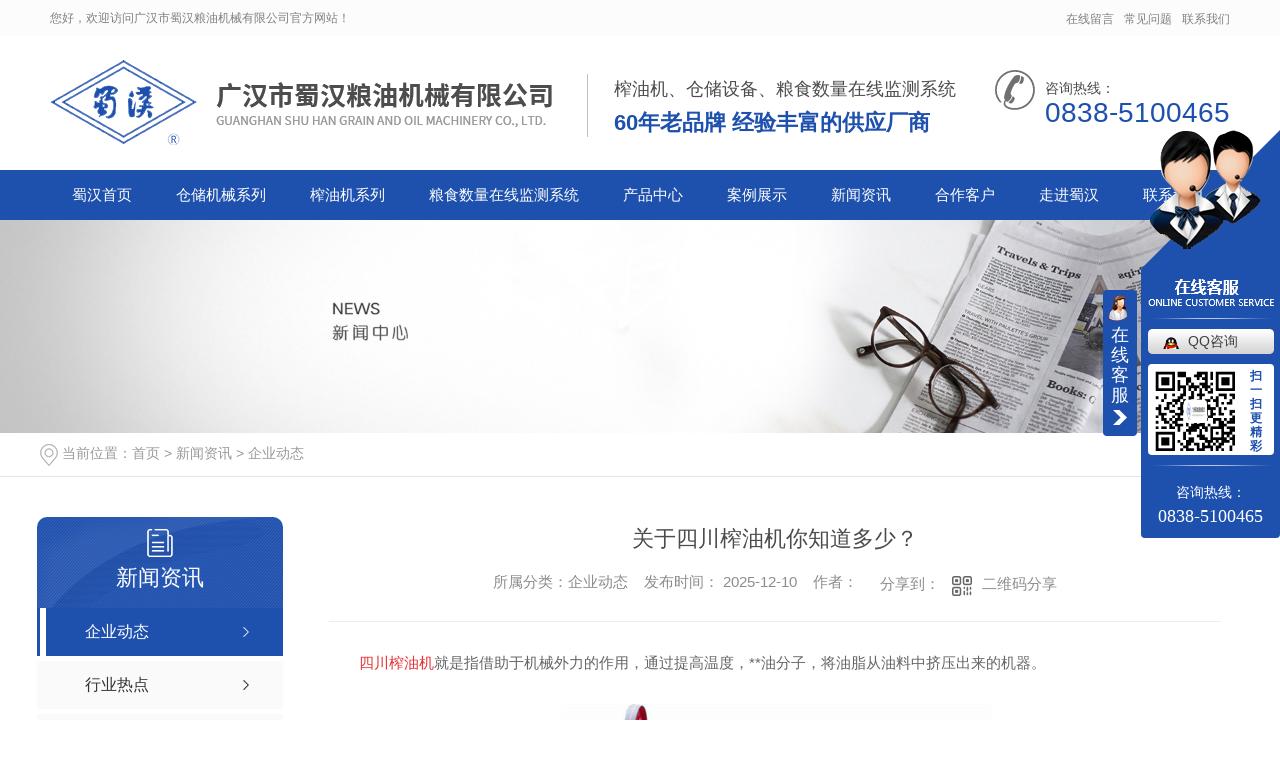

--- FILE ---
content_type: text/html; charset=utf-8
request_url: http://www.ghshlyjx.com/qydt/1035143.html
body_size: 17989
content:
<!DOCTYPE html PUBLIC "-//W3C//DTD XHTML 1.0 Transitional//EN" "http://www.w3.org/TR/xhtml1/DTD/xhtml1-transitional.dtd">
<html xmlns="http://www.w3.org/1999/xhtml">
<head>
<meta http-equiv="Content-Type" content="text/html; charset=utf-8" />
<meta name="Copyright" content="All Rights Reserved btoe.cn" />
<meta http-equiv="X-UA-Compatible" content="IE=edge,chrome=1" />
<title>关于四川榨油机你知道多少？-广汉市蜀汉粮油机械有限公司</title>
<meta name="keywords" content="四川粮食数量在线监测系统,四川榨油机,四川仓储机械" />
<meta name="description" content="广汉市蜀汉粮油机械有限公司(咨询热线：13508006728)是一家集生产,销售,加工为一体的公司.公司主要经营四川粮食数量在线监测系统,四川榨油机,四川仓储机械.欢迎新老顾客前来咨询！" />
<meta name="viewport" content="width=device-width, initial-scale=1">
<link href="/templates/pc_wjdh/css/css.css" rel="stylesheet" type="text/css" />
<link rel="stylesheet" type="text/css" media="screen" href="/templates/pc_wjdh/css/bootstrap.min.css" />
<link rel="stylesheet" type="text/css" media="screen" href="/templates/pc_wjdh/css/swiper-3.4.2.min.css" />
<link rel="stylesheet" type="text/css" media="screen" href="/templates/pc_wjdh/css/common.css" />
<meta name="baidu-site-verification" content="code-yK6i5RiRkm" />
</head>
<body>
<div class="top_bg">
  <div id="top_A">
    <div class="top">
      <div class="top_left"> 您好，欢迎访问<span>广汉市蜀汉粮油机械有限公司</span>官方网站！</div>
      <div class="top_right">
        <ul>
          <li><a href="#wjdh-message" title="在线留言">在线留言</a></li>
          <li><a href="http://www.ghshlyjx.com/ywjd/" title="常见问题">常见问题</a></li>
          <li><a href="http://www.ghshlyjx.com/lxwm/" title="联系我们">联系我们</a></li>
        </ul>
      </div>
    </div>
  </div>
  <!--top end--> 
  <!--top_bgk-->
  <div class="top_bgk">
    <div class="top_nr">
      <div class="logo">
        <h1> <a href="/" title="广汉市蜀汉粮油机械有限公司"> <img src="http://img.dlwjdh.com/upload/11741/201112/d52ce43e38d86aaa66d07850fdec6f91@502X85.png" title="广汉市蜀汉粮油机械有限公司" alt="广汉市蜀汉粮油机械有限公司" /></a></h1>
      </div>
      <div class="biaoyu">
        <p> 榨油机、仓储设备、粮食数量在线监测系统</p>
        <p> <span>60年老品牌 经验丰富的供应厂商</span></p>
      </div>
      <div class="iphone"> <span>咨询热线：</span>
        <p> 0838-5100465</p>
      </div>
      <div class="clearboth"> </div>
    </div>
  </div>
</div>
<!--top_bgk end--> 
<!--nav 开始-->
<div class="nav_all" id="fixedNav">
  <div class="nav">
    <ul>
      
      <li>
        <a href="/" title="蜀汉首页">蜀汉首页</a></li>
      
      <li>
	  <a href="http://www.ghshlyjx.com/acacaxl/" title="仓储机械系列">仓储机械系列</a></li>
     
      <li>
	  <a href="http://www.ghshlyjx.com/zyjxl/" title="榨油机系列">榨油机系列</a></li>
     
      <li>
	  <a href="http://www.ghshlyjx.com/cpfly/" title="粮食数量在线监测系统">粮食数量在线监测系统</a></li>
     
      <li>
	  <a href="http://www.ghshlyjx.com/cpzx/" title="产品中心">产品中心</a></li>
     
      <li>
	  <a href="http://www.ghshlyjx.com/alzs/" title="案例展示">案例展示</a></li>
     
      <li>
	  <a href="http://www.ghshlyjx.com/xwzx/" title="新闻资讯">新闻资讯</a></li>
     
      <li>
	  <a href="http://www.ghshlyjx.com/hzkh/" title="合作客户">合作客户</a></li>
     
      <li>
	  <a href="http://www.ghshlyjx.com/zjsh/" title="走进蜀汉">走进蜀汉</a></li>
     
      <li>
	  <a href="http://www.ghshlyjx.com/lxwm/" title="联系我们">联系我们</a></li>
      
    </ul>
  </div>
</div>
<!--nav 结束--> 
<!-- mbanner -->

<div class="mbanner col-lg-12 col-md-12">
  <div class="row">
    
    <img src="http://img.dlwjdh.com/upload/11741/image/20180531/20180531164044_8804.jpg" alt="新闻资讯">
    
  </div>
</div>
<div class="clearboth"></div>

<!-- caseMenu -->
<div class="caseMenuTop">
  <div class="container">
    <div class="row">
      <div class="caseMenuL col-lg-9 col-md-9 col-sm-9 col-xs-9"> <i><img src="/templates/pc_wjdh/img/locationIco.png" alt="当前位置"></i>
        当前位置：<a href="/">首页</a>&nbsp;&gt;&nbsp;<a href="/xwzx/">新闻资讯</a>&nbsp;&gt;&nbsp;<a href="/qydt/">企业动态</a>
      </div>
      <div class="caseMenuR col-xs-3 col-sm-3 col-md-3 col-lg-3"> <i class="text-right"><a href="javascript:;" onClick="javascript :history.back(-1);">返回<img src="/templates/pc_wjdh/img/ca1.png" alt="返回"></a></i> </div>
      <div class="clearboth"></div>
    </div>
  </div>
</div>
<div class="clearboth"></div>
<div class="proList">
  <div class="container">
    <div class="row">
      <div class=" proListL  col-xs-12 col-lg-2-0 ">
        <div class="proListTop">
          
          <img src="/templates/pc_wjdh/img/proL.png" alt="新闻资讯" class="proBg">
          <div class="prouctsTitle"> <img src="/templates/pc_wjdh/img/news2Ico.png" alt="新闻资讯" class="pro-ico">
            <h3>新闻资讯</h3>
            <p></p>
          </div>
          
        </div>
        <div class="row">
          <div class="news_classify">
            <ul>
              
              <li class=" col-xs-6 col-sm-6 col-md-12 col-lg-12"> <a href="http://www.ghshlyjx.com/qydt/" class="newsclass1 gaoliang" title="企业动态"><i></i><b></b> <span>企业动态 </span></a> </li>
              
              <li class=" col-xs-6 col-sm-6 col-md-12 col-lg-12"> <a href="http://www.ghshlyjx.com/xyrd/" class="newsclass1" title="行业热点"><i></i><b></b> <span>行业热点 </span></a> </li>
              
              <li class=" col-xs-6 col-sm-6 col-md-12 col-lg-12"> <a href="http://www.ghshlyjx.com/ywjd/" class="newsclass1" title="疑问解答"><i></i><b></b> <span>疑问解答 </span></a> </li>
              
              <li class=" col-xs-6 col-sm-6 col-md-12 col-lg-12"> <a href="http://www.ghshlyjx.com/qitaxinxi/" class="newsclass1" title="其他"><i></i><b></b> <span>其他 </span></a> </li>
              
            </ul>
          </div>
        </div>
        <div class="row">
          <div class="proHot"> <i><img src="/templates/pc_wjdh/img/proHotIco.png" alt="热门推荐">热门推荐</i>
            <div class="proList_sort">
              <div class="swiper-container proList_sort1">
                <ul class="swiper-wrapper">
                  
                  <li class="swiper-slide col-xs-12 col-sm-12 col-md-12 col-lg-12"> <a href="http://www.ghshlyjx.com/sssb/1035222.html" class="proHotimg"><img src="http://img.dlwjdh.com/upload/11741/image/20181127/20181127173241_5312.jpg" alt="广汉蜀汉移动式粮食输送机"></a> <a href="http://www.ghshlyjx.com/sssb/1035222.html" class="proHot_txt">广汉蜀汉移动式粮食输送机</a> </li>
                  
                  <li class="swiper-slide col-xs-12 col-sm-12 col-md-12 col-lg-12"> <a href="http://www.ghshlyjx.com/zxxzyj/1035189.html" class="proHotimg"><img src="http://img.dlwjdh.com/upload/11741/image/20180912/20180912221646_6406.jpg" alt="广汉蜀汉电加热螺旋榨油机"></a> <a href="http://www.ghshlyjx.com/zxxzyj/1035189.html" class="proHot_txt">广汉蜀汉电加热螺旋榨油机</a> </li>
                  
                  <li class="swiper-slide col-xs-12 col-sm-12 col-md-12 col-lg-12"> <a href="http://www.ghshlyjx.com/zxxzyj/1035188.html" class="proHotimg"><img src="http://img.dlwjdh.com/upload/11741/image/20180912/20180912220438_8750.jpg" alt="四川小无声榨油机"></a> <a href="http://www.ghshlyjx.com/zxxzyj/1035188.html" class="proHot_txt">四川小无声榨油机</a> </li>
                  
                  <li class="swiper-slide col-xs-12 col-sm-12 col-md-12 col-lg-12"> <a href="http://www.ghshlyjx.com/zxxzyj/1035187.html" class="proHotimg"><img src="http://img.dlwjdh.com/upload/11741/image/20180912/20180912220051_9375.jpg" alt="广汉蜀汉螺旋榨油机"></a> <a href="http://www.ghshlyjx.com/zxxzyj/1035187.html" class="proHot_txt">广汉蜀汉螺旋榨油机</a> </li>
                  
                </ul>
                <!-- Add Arrows -->
                <div class="pro-next col-xs-6 col-sm-6 col-md-6 col-lg-6"><img src="/templates/pc_wjdh/img/proLL.png" alt="左"></div>
                <div class="pro-prev col-xs-6 col-sm-6 col-md-6 col-lg-6"><img src="/templates/pc_wjdh/img/proLr.png" alt="右"></div>
              </div>
            </div>
          </div>
        </div>
      </div>
      <div class="proListR  col-xs-12  col-lg-8-0 ">
        <div class="newsdetails col-xs-12 col-sm-12 col-md-12 col-lg-12">
          <div class="caseCenter">
            <div class="caseCmenu">
              <h3>关于四川榨油机你知道多少？</h3>
              <span class="casemfx"> 所属分类：企业动态 &nbsp;&nbsp;
              
              
              
              发布时间：
              2025-12-10
              &nbsp;&nbsp;
              
              
              
              作者：
              <div class="bdsharebuttonbox"> <i>&nbsp;&nbsp;分享到：</i> <a href="#" class="bds_more" data-cmd="more"></a> <a href="#" class="bds_sqq" data-cmd="sqq" title="分享到QQ好友"></a> <a href="#" class="bds_weixin" data-cmd="weixin" title="分享到微信"></a> &nbsp;&nbsp; </div>
              <a href="#" class="scan" title="二维码分享">二维码分享
              <div id="qrcode" style="display: none"> </div>
              </a> </span> </div>
            <div class="caseContainer"> <p style="text-indent:2em;">
	<a href="http://www.ghshlyjx.com/zyjxl/index.html" target="_blank"><span style="color:#E53333;">四川榨油机</span></a>就是指借助于机械外力的作用，通过提高温度，**油分子，将油脂从油料中挤压出来的机器。
</p>
<p style="text-align:center;text-indent:2em;">
	<img src="http://img.dlwjdh.com/upload/11741/image/20180727/20180727155427_2802.jpg" alt="四川榨油机" width="435" height="417" title="四川榨油机" align="" />
</p>
<p style="text-indent:2em;">
	目前四川榨油机可分为家用榨油机、螺旋制油机、液压榨油机、全自动榨油机。 全自动榨油机之所以被称为全自动指的是将原料置入机器，机器自动翻炒，压榨，过滤。一个人可以操作。自动控温，真空过滤，操作简单，占地面积少，出油率高。动力全自动榨油机设计**、性能可靠、操作简捷、维护方便，具有节能、出油率高、省人力、用途广、油质相对纯、占地小等特点。
</p>
<p style="text-indent:2em;">
	家用榨油机，（The domestic press）又名，小型榨油机，微型榨油机，螺旋榨油机，双模榨油机，家庭式榨油机，全智能榨油机。顾名思义，就是适合家庭使用的家用榨油机。家用榨油机是一种小型的榨油机器,是利用热榨或冷榨技术，高温或恒温通过螺杆物流挤压出食物植物油。
</p>
<p style="text-indent:2em;">
	螺旋制油机就是螺旋榨油机主要用于个体家加工用的榨油机。该产品属于液压全自动榨油机的一种，产量不大，但是简单方便。现在主要的产品是螺旋榨油机。冷榨的也有螺旋榨油机，价格比较低廉，但是出油率不高。
</p>
<p style="text-indent:2em;">
	液压榨油机该机是将经过热炒后的油料直接加入榨油桶内压榨出油。具有工序简单、快捷，直接流出纯正清香无渗假的油来的功能。在用户亲眼目睹下约5-7分钟就可加工出成品油。用户称“放心油”。特别适用于芝麻、菜籽、花生等产区的用户使用。 榨油机原料，也就是油料作物按照种类分为植物原料和动物原料，在一般生产过程中，我们主要以植物原料为主。而植物原料又分豆科类和籽科类和麻科类。花生，芝麻，大豆，油菜籽，亚麻籽。
</p>
<p style="text-indent:2em;">
	想了解更多四川榨油机相关资讯，请关注广汉市蜀汉粮油机械有限公司官网！我们将会不定期更新跟多相关资讯！
</p>
<p style="text-align:center;text-indent:2em;">
	<img src="http://img.dlwjdh.com/upload/11741/image/20180629/20180629090446_5000.jpg" alt="四川榨油机生产" width="600" height="220" title="四川榨油机生产" align="" /> 
</p>
<p style="text-indent:2em;">
	<br />
</p>
<p style="text-align:center;text-indent:2em;">
	<span style="text-indent:24px;white-space:normal;"> </span> 
</p>
<p style="margin-top:0px;margin-bottom:0px;padding:0px;list-style:none outside none;color:#505050;font-size:14px;white-space:normal;border:0px;line-height:2;font-family:宋体;text-indent:2em;background-color:#FFFFFF;" align="justify">
	<br />
</p> </div>
            <div class="caseTab">
              <ul>
                <li class="col-xs-6 col-sm-6 col-md-6"> <a href="http://www.ghshlyjx.com/qydt/1035144.html">炸油机与四川榨油机有区别吗？</a> </li>
                <li class="col-xs-6 col-sm-6 col-md-6"> <a href="http://www.ghshlyjx.com/qydt/1035142.html">选择多功能小型四川榨油机有窍门</a> </li>
              </ul>
            </div>
          </div>
        </div>
      </div>
    </div>
  </div>
</div>
<script src="/templates/pc_wjdh/js/n/jquery.min.js"></script>
<script src="/templates/pc_wjdh/js/n/bootstrap.min.js"></script>
<script src="/templates/pc_wjdh/js/n/swiper-3.4.2.min.js"></script>
<script src="/templates/pc_wjdh/js/n/rem.min.js"></script>
<script src="/templates/pc_wjdh/js/n/qrcode.js"></script>

<!-- footer begin --> 
<!--footer-->
<div class="footer_bg">
  <div class="nav_all2 between">
    <div class="copyright">
      <ul>
        <li><a href="/" title="蜀汉首页">蜀汉首页</a></li>
         
        <li><a href="http://www.ghshlyjx.com/acacaxl/" title="仓储机械系列">仓储机械系列</a></li>
        
        <li><a href="http://www.ghshlyjx.com/zyjxl/" title="榨油机系列">榨油机系列</a></li>
        
        <li><a href="http://www.ghshlyjx.com/cpfly/" title="粮食数量在线监测系统">粮食数量在线监测系统</a></li>
        
        <li><a href="http://www.ghshlyjx.com/cpzx/" title="产品中心">产品中心</a></li>
        
        <li><a href="http://www.ghshlyjx.com/alzs/" title="案例展示">案例展示</a></li>
        
        <li><a href="http://www.ghshlyjx.com/xwzx/" title="新闻资讯">新闻资讯</a></li>
        
        <li><a href="http://www.ghshlyjx.com/hzkh/" title="合作客户">合作客户</a></li>
        
        <li><a href="http://www.ghshlyjx.com/zjsh/" title="走进蜀汉">走进蜀汉</a></li>
        
        <li><a href="http://www.ghshlyjx.com/lxwm/" title="联系我们">联系我们</a></li>
        
      </ul>
    </div>
  </div>
  <!--nav 结束-->
  <div class="footer between">
    <div> 联系人：温先生<br>
      手机：0838-5100465<br>
      电话：0838-5100465<br>
      QQ：2683859316<br>
      地址：广汉市南昌路中段75号 </div>
    <div> 技术支持：<script src="/api/message.ashx?action=jjzc"></script>&nbsp;<a href="http://www.wjdhcms.com" target="_blank" rel="external nofollow" title=""><img class="wjdh-ico1" src="http://img.dlwjdh.com/upload/6.png" width="99px" height="18px" title="万家灯火" alt="万家灯火"></a>&nbsp;<a href="http://trust.wjdhcms.com/#/pc?url=www.ghshlyjx.com" target="_blank" rel="external nofollow"><img  class="wjdh-ico2" src=http://img.dlwjdh.com/upload/trust/1.png></a>&nbsp;<script type="text/javascript">var cnzz_protocol = (("https:" == document.location.protocol) ? " https://" : " http://");document.write(unescape("%3Cspan id='cnzz_stat_icon_1274268607'%3E%3C/span%3E%3Cscript src='" + cnzz_protocol + "s11.cnzz.com/stat.php%3Fid%3D1274268607%26show%3Dpic' type='text/javascript'%3E%3C/script%3E"));</script> 
      <br>
      <a href="/city.html" title="城市分站">城市分站</a>:&nbsp;&nbsp;<a href="/city_sichuan/" title="四川" class="wjdh_city">四川</a>&nbsp;&nbsp;<a href="/city_yunnan/" title="云南" class="wjdh_city">云南</a>&nbsp;&nbsp;<a href="/city_guizhou/" title="贵州" class="wjdh_city">贵州</a>&nbsp;&nbsp;<a href="/city_gansu/" title="甘肃" class="wjdh_city">甘肃</a>&nbsp;&nbsp;<a href="/city_shaanxi/" title="陕西" class="wjdh_city">陕西</a>&nbsp;&nbsp;<a href="/city_hunan/" title="湖南" class="wjdh_city">湖南</a><br>
      备案号：<a href="http://beian.miit.gov.cn" target="_blank" title="蜀ICP备18018465号-1" rel="nofollow">蜀ICP备18018465号-1</a>
      <h2> 版权所有:2018 广汉市蜀汉粮油机械有限公司 </h2>
    </div>
    <img class="ewm float_r" src="http://img.dlwjdh.com/upload/11741/201113/f63580eb7324eade4b7dd36ae179fbb4@280X280.png" title="二维码" alt="二维码"> </div>
</div>
<!--footer end--> 
<!-- footer begin --> 
<script src="/templates/pc_wjdh/js/nav.js"></script>
<script type="text/javascript" src="http://tongji.wjdhcms.com/js/tongji.js?siteid=bddcda5d65fcfdec9de3838794a77265"></script><script type="text/javascript" src="http://ghshlyjx1.s1.dlwjdh.com/upload/11741/kefu.js?color=1e50ae"></script>
<script src="/templates/pc_wjdh/js/n/base.js" type="text/javascript" charset="utf-8"></script>
<script src="http://img.dlwjdh.com/upload/saohei/index.js"></script>
<script src="/templates/pc_wjdh/js/n/common.js"></script>
<script src="/templates/pc_wjdh/js/n/color.js?color=#1e50ae&rgba=30,80,174"></script>
</body>
</html>


--- FILE ---
content_type: text/html; charset=utf-8
request_url: http://www.ghshlyjx.com/templates/pc_wjdh/js/nav.js
body_size: 12329
content:
<!DOCTYPE html
  PUBLIC "-//W3C//DTD XHTML 1.0 Transitional//EN" "http://www.w3.org/TR/xhtml1/DTD/xhtml1-transitional.dtd">
<html xmlns="http://www.w3.org/1999/xhtml">

<head>
  <meta http-equiv="Content-Type" content="text/html; charset=utf-8" />
  <meta name="viewport" content="width=device-width, initial-scale=1">
  <title>404 页面-广汉市蜀汉粮油机械有限公司</title>
  <link rel="stylesheet" type="text/css" href="/templates/pc_wjdh/css/css.css">
  <link href="/templates/pc_wjdh/css/common.css" rel="stylesheet" type="text/css" />
  <link href="/templates/pc_wjdh/css/sitemap.css" rel="stylesheet" type="text/css" />
  <script src="/templates/pc_wjdh/js/n/WJDH_common.js"></script>
  <style type="text/css">
    #totalSecond {
      color: red;
    }
  </style>
  <style type="text/css">
    html,
    body,
    div,
    h1,
    h2,
    h3,
    h4,
    h5,
    h6,
    ul,
    ol,
    dl,
    li,
    dt,
    dd,
    p,
    blockquote,
    pre,
    form,
    fieldset,
    table,
    th,
    td,
    span,
    input,
    textarea {
      margin: 0;
      padding: 0;
    }



    body {
      font-family: "Microsoft Yahei", Verdana, Arial, Helvetica, sans-serif;
      width: 1000px;
      font-size: 14px;
      margin: 0 auto;
      background-color: #ECECEC;
    }



    a {
      cursor: pointer;
      text-decoration: none;
    }



    a:link {
      text-decoration: none;
      color: #535353;
    }



    a:visited {
      text-decoration: none;
      color: #535353;
    }



    a:hover {
      text-decoration: none;
      color: #000000;
    }



    .demo {
      width: 998px;
      border: 1px #f7f7f7 solid;
      padding: 30px 0;
    }



    .demo_hack span {



      color: #000;



      text-align: center;



      font-family: cursive;



      font-size: 150px;



      font-weight: bold;



      line-height: 100px;



      letter-spacing: 5px;



      margin-top: 50px;



    }



    .demo p:first-child {



      text-align: center;



      font-family: cursive;



      font-size: 150px;



      font-weight: bold;



      line-height: 100px;



      letter-spacing: 5px;



      color: #fff;



    }



    .demo p:first-child span {



      cursor: pointer;



      text-shadow: 0px 0px 2px #686868,



        0px 1px 1px #ddd,



        0px 2px 1px #d6d6d6,



        0px 3px 1px #ccc,



        0px 4px 1px #c5c5c5,



        0px 5px 1px #c1c1c1,



        0px 6px 1px #bbb,



        0px 7px 1px #777,



        0px 8px 3px rgba(100, 100, 100, 0.4),



        0px 9px 5px rgba(100, 100, 100, 0.1),



        0px 10px 7px rgba(100, 100, 100, 0.15),



        0px 11px 9px rgba(100, 100, 100, 0.2),



        0px 12px 11px rgba(100, 100, 100, 0.25),



        0px 13px 15px rgba(100, 100, 100, 0.3);



      -webkit-transition: all .1s linear;



      transition: all .1s linear;



    }



    .demo p:first-child span:hover {



      text-shadow: 0px 0px 2px #686868,



        0px 1px 1px #fff,



        0px 2px 1px #fff,



        0px 3px 1px #fff,



        0px 4px 1px #fff,



        0px 5px 1px #fff,



        0px 6px 1px #fff,



        0px 7px 1px #777,



        0px 8px 3px #fff,



        0px 9px 5px #fff,



        0px 10px 7px #fff,



        0px 11px 9px #fff,



        0px 12px 11px #fff,



        0px 13px 15px #fff;



      -webkit-transition: all .1s linear;



      transition: all .1s linear;



    }



    .demo p:not(:first-child) {



      text-align: center;



      color: #666;



      font-family: cursive;



      font-size: 20px;



      text-shadow: 0 1px 0 #fff;



      letter-spacing: 1px;



      line-height: 2em;



      margin-top: 50px;



    }







    .site_r_link {

      font-size: 13px;

      border: 1px solid #E0E0E0;

      border-top: 0px;

      border-right: 0px;

      background: #F8F8F8;

      padding: 5px 10px;

      float: right;

    }



    .sitemap_con {

      border: solid 1px #E0E0E0;

      padding-bottom: 30px;

      margin-bottom: 30px;

    }


    .siteMapBox{
      border-color: transparent;
    }

    .sitemap_con h4 {

      line-height: 40px;

      font-size: 15px;

      margin: 0px auto 0 auto;

      width: 98%;

    }



    .sitemap_con h4 a:link {

      color: #565656;

    }



    .b4 {

      border: solid 1px #E0E0E0;

      overflow: hidden;

      min-height: 20px;

      margin: 0 auto;

      width: 98%;

    }



    .b4 ul {

      padding: 0 11px;

    }



    .b4 li {

      float: left;

      line-height:40px !important;

      width: 150px;

      white-space: nowrap;

      overflow: hidden;

      font-size: 15px;


    }



    .b4 li a {

      color: #666;

    }

    .siteMapBox{
      margin-top: 0;
    }
  </style>


  <meta name="baidu-site-verification" content="code-yK6i5RiRkm" />
</head>

<body>
  <!--404开始-->
  <!--[if !IE]><!-->
  <div class="demo">
    <p align="center"> <span>4</span><span>0</span><span>4</span></p>
    <p align="center"> 该页面不存在(´･ω･`)</p>
    <p align="center"><span id="totalSecond">5</span>秒后自动返回</p>
  </div>
  <!--<![endif]-->
  <!--[if IE 7]>   <div class="demo_hack">    <p align="center"><br><br><span>4</span><span>0</span><span>4</span></p>    <p align="center">该页面不存在(´･ω･`)</p>  </div>   <![endif]-->
  <!--[if IE 8]>    <div class="demo_hack">    <p align="center"><br><br><span>4</span><span>0</span><span>4</span></p>    <p align="center">该页面不存在(´･ω･`)</p>  </div>  <![endif]-->
  <!--[if IE 9]>    <div class="demo_hack">    <p align="center"><br><br><span>4</span><span>0</span><span>4</span></p>    <p align="center">该页面不存在(´･ω･`)</p>  </div>  <![endif]-->
  <!--404结束-->

  <div class="siteMap">

    <div class="siteMapBox">
      <div class="sitemap_con main">
        <h4> <a href="/" class="fourandfour">返回网站首页</a></h4>
          <div class="b4">
            <ul>  <li class=""><a href="http://www.ghshlyjx.com/zjsh/"
                  title="走进蜀汉">走进蜀汉</a></li>  <li class=""><a href="http://www.ghshlyjx.com/xwzx/"
                  title="新闻资讯">新闻资讯</a></li>  <li class=""><a href="http://www.ghshlyjx.com/hzkh/"
                  title="合作客户">合作客户</a></li>  <li class=""><a href="http://www.ghshlyjx.com/cpzx/"
                  title="产品中心">产品中心</a></li>  </ul>
            <div class="clear"> </div>
          </div> 
          <h4> <a href="http://www.ghshlyjx.com/zjsh/" title="走进蜀汉" class="fourandfour">走进蜀汉</a></h4>
          <div class="b4">
            <ul>  <li>
                <h4> <a href="http://www.ghshlyjx.com/lxwm/" title="联系我们" target="_blank"  >联系我们</a></h4>
                
              </li>  <li>
                <h4> <a href="http://www.ghshlyjx.com/zzzs/" title="资质证书" target="_blank"  >资质证书</a></h4>
                
              </li>  <li>
                <h4> <a href="http://www.ghshlyjx.com/gsjj/" title="公司简介" target="_blank"  >公司简介</a></h4>
                
              </li>  </ul>
            <div class="clear"> </div>
          </div> 
          <h4> <a href="http://www.ghshlyjx.com/xwzx/" title="新闻资讯" class="fourandfour">新闻资讯</a></h4>
          <div class="b4">
            <ul>  <li>
                <h4> <a href="http://www.ghshlyjx.com/qitaxinxi/" title="其他" target="_blank"  >其他</a></h4>
                
              </li>  <li>
                <h4> <a href="http://www.ghshlyjx.com/ywjd/" title="疑问解答" target="_blank"  >疑问解答</a></h4>
                
              </li>  <li>
                <h4> <a href="http://www.ghshlyjx.com/xyrd/" title="行业热点" target="_blank"  >行业热点</a></h4>
                
              </li>  <li>
                <h4> <a href="http://www.ghshlyjx.com/qydt/" title="企业动态" target="_blank"  >企业动态</a></h4>
                
              </li>  </ul>
            <div class="clear"> </div>
          </div> 
          <h4> <a href="http://www.ghshlyjx.com/hzkh/" title="合作客户" class="fourandfour">合作客户</a></h4>
          <div class="b4">
            <ul>  </ul>
            <div class="clear"> </div>
          </div> 
          <h4> <a href="http://www.ghshlyjx.com/cpzx/" title="产品中心" class="fourandfour">产品中心</a></h4>
          <div class="b4">
            <ul>  <li>
                <h4> <a href="http://www.ghshlyjx.com/cpfly/" title="粮食数量在线监测系统" target="_blank"  >粮食数量在线监测系统</a></h4>
                
              </li>  <li>
                <h4> <a href="http://www.ghshlyjx.com/zyjxl/" title="榨油机系列" target="_blank"  >榨油机系列</a></h4>
                 <p> <a href="http://www.ghshlyjx.com/zxxzyj/" title="中小型榨油机"
                    target="_blank">中小型榨油机</a>
                  <p>  <p> <a href="http://www.ghshlyjx.com/fj/" title="辅机"
                    target="_blank">辅机</a>
                  <p>  <p> <a href="http://www.ghshlyjx.com/cg/" title="炒锅"
                    target="_blank">炒锅</a>
                  <p> 
              </li>  <li>
                <h4> <a href="http://www.ghshlyjx.com/acacaxl/" title="仓储机械系列" target="_blank"  >仓储机械系列</a></h4>
                 <p> <a href="http://www.ghshlyjx.com/xlc/" title="小粮仓"
                    target="_blank">小粮仓</a>
                  <p>  <p> <a href="http://www.ghshlyjx.com/fj/" title="风机系列"
                    target="_blank">风机系列</a>
                  <p>  <p> <a href="http://www.ghshlyjx.com/lqjcxt/" title="全无线粮情检测系统"
                    target="_blank">全无线粮情检测系统</a>
                  <p>  <p> <a href="http://www.ghshlyjx.com/hlxzxt/" title="环流熏蒸系统"
                    target="_blank">环流熏蒸系统</a>
                  <p>  <p> <a href="http://www.ghshlyjx.com/qlsb/" title="清理设备"
                    target="_blank">清理设备</a>
                  <p>  <p> <a href="http://www.ghshlyjx.com/crcsb/" title="出入仓设备"
                    target="_blank">出入仓设备</a>
                  <p>  <p> <a href="http://www.ghshlyjx.com/sssb/" title="输送设备"
                    target="_blank">输送设备</a>
                  <p>  <p> <a href="http://www.ghshlyjx.com/bwmbmcjdlm/" title="保温密闭门窗及挡粮门"
                    target="_blank">保温密闭门窗及挡粮门</a>
                  <p>  <p> <a href="http://www.ghshlyjx.com/jxtfxt/" title="机械通风系统"
                    target="_blank">机械通风系统</a>
                  <p> 
              </li>  </ul>
            <div class="clear"> </div>
          </div> 
          <h4> <a href="http://www.ghshlyjx.com/lmdh/" title="栏目导航" class="fourandfour">栏目导航</a></h4>
          <div class="b4">
            <ul>  <li>
                <h4> <a href="http://www.ghshlyjx.com/khpj/" title="客户评价" target="_blank"  >客户评价</a></h4>
                
              </li>  <li>
                <h4> <a href="http://www.ghshlyjx.com/alzs/" title="案例展示" target="_blank"  >案例展示</a></h4>
                
              </li>  <li>
                <h4> <a href="http://www.ghshlyjx.com/cfzs/" title="厂房展示" target="_blank"  >厂房展示</a></h4>
                
              </li>  </ul>
            <div class="clear"> </div>
          </div> 
      </div>
    </div>
  </div>
  <script src="/templates/pc_wjdh/js/n/404.js" type="text/javascript"></script>
</body>

</html>

--- FILE ---
content_type: text/css
request_url: http://www.ghshlyjx.com/templates/pc_wjdh/css/css.css
body_size: 1338
content:
@charset "utf-8";
/**CSS Document**/
::selection {

    background-color: #1e50ae;
     color: #FFF;
}

::-moz-selection {

    background-color: #1e50ae;

    color: #FFF;
}

::-webkit-selection {

    background-color: #1e50ae;
    color: #FFF;
}
.between{
	width:1180px;
	margin:0 auto;
	overflow: hidden;
}
.clear{
	clear: both;
}
.float_l{
	float:left;
}
.float_r{
	float:right;
}
.clear_fl{
	height:0px;
	clear: both;
	overflow: hidden;
}
/*top_A*/
.top_bg{height: 170px;}
#top_A{width:100%; height:36px; overflow: hidden; font-family:"Microsoft YaHei";background-color: #fcfcfc;}
.top{width:1180px; height:36px; margin:auto;}
.top_left{ width:380px; height:36px; float:left; line-height:36px; color:#808080; font-size:12px;}

.top_right{ height: 36px; float: right;}
.top_right ul li{float: left; line-height:36px; padding:0px 0px 0px 10px;}
.top_right ul li a{color: #808080; font-size:12px;}
.top_right ul li span{padding:0px 3px 0px 0px;}
.top_right ul li img{width:18px; height:18px; display:block; padding:9px 0px 0px 0px; float:left;}

/**top_bgk**/
.top_bgk{ height:134px; overflow:hidden;}
.top_nr{ width:1180px; margin:auto;}
.logo{  float:left; padding:24px 0px 0px 0px; display:inline;}
.biaoyu{ height:63px; float:left;  margin:38px 0px 0px 35px; padding-left:26px; display:inline; line-height:30px; font-size:18px; color:#333333;border-left: 1px solid #c2c2c2}
.biaoyu p{ color:#4c4c4c; font-size:18px; display:block;margin-bottom: 4px;}

.biaoyu p span{
	color: #1e50ae;
	font-size: 22px;
	font-weight: bold;
}
.iphone{ float:right; display:inline; margin-top:16px; background:url(../images/phone.png) no-repeat left center; padding-left:50px;height:76px;padding-top:26px;}
.iphone span{
	color: #4c4c4c;

	
}
.iphone p{
	color: #1e50ae;
	font-size: 28px;
	line-height: 28px;
}
/**nav**/
.nav_all{background-color: #1e50ae; height:50px;}
.nav { width:1180px; margin:auto;}
.nav li {float:left; text-align:center;
  -webkit-transition: all 0.35s ease-in-out;
  -moz-transition: all 0.35s ease-in-out;
  transition: all 0.35s ease-in-out;
}
.nav li:last-child{
	background: none;
}
.nav li a {display:block; font-size:15px; height:50px; line-height:50px; color:#fff; padding:0px 22px 0px 22px;}

.nav li:first-child a{ background:none;}
.nav li:hover{ background:#dc0900;}
.nav li.another{ background:#dc0900;}
.fixedNav{ position:fixed; top:0px; left:0px; width:100%; z-index:100000; _position:absolute; _top:expression(eval(document.documentElement.scrollTop));}

/*footer*/
/*footer*/
.nav_all2>a>img{ float: left; margin-top: 38px;}

.copyright { width:1180px;height:50px; margin-top:40px;border-bottom: 1px solid #fff;}
.copyright li {float:left; text-align:center;}

.copyright li a {display:block; font-size:14px; height:50px; line-height:50px; color:#e5e5e5; padding:0px 24px 0px 24px;}


.copyright li:hover>a{color:#d90d26;}
.footer_bg{
	background-color: #4d4d4d;
	padding-bottom: 50px;

}
.footer{
	padding-top: 45px;
	position: relative;
}
.footer>a{
	float: left;
	width: 220px;
	text-align: center;
	height: 200px;
	display: block;

}
.footer>a>img{
	margin-top: 50px;
}
.footer>img{
	margin-top: 40px;

}
.footer h2{
	color: #fff;
	font-size: 14px;

}

.footer>div{
	float: left;
	width: 440px;
	
	
	
}
.copyright ul>p{
	color: #ddaf64;
	font-size: 16px;
}



.footer>div{
	color: #fff;
}
.footer>div>a>img{
	margin-left: 6px;
}
.footer a{
	color: #fff;
}
.footer a:hover{
	color: #fcd69e;
}
.ewm{
	position: absolute;
	right: 0;
	bottom: 0px;
	width: 116px;
	height: 116px;
}

/**link开始**/
.link{
	width:100%;
	height:50px;
	
}
.link_body{
	height:50px;
	color:#4c4c4c;
	text-align: center;

}
.link_body>a{
	width:1180px;
	height:50px;
	line-height: 50px;
	color:#4c4c4c;
	overflow: hidden;
	text-overflow: ellipsis;
	white-space: nowrap;
}
/**link结束**/




